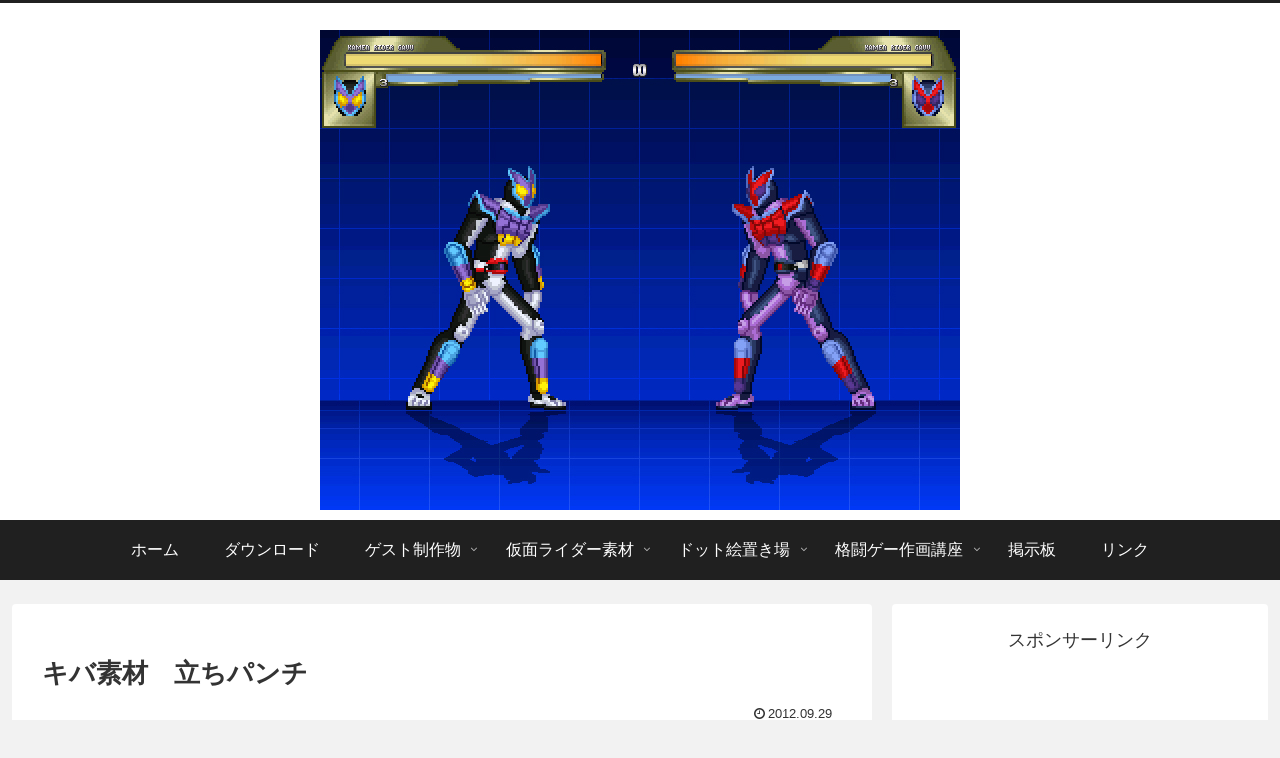

--- FILE ---
content_type: text/html; charset=utf-8
request_url: https://www.google.com/recaptcha/api2/aframe
body_size: 249
content:
<!DOCTYPE HTML><html><head><meta http-equiv="content-type" content="text/html; charset=UTF-8"></head><body><script nonce="LgZ1sByA3OIrYF7bIlYK9A">/** Anti-fraud and anti-abuse applications only. See google.com/recaptcha */ try{var clients={'sodar':'https://pagead2.googlesyndication.com/pagead/sodar?'};window.addEventListener("message",function(a){try{if(a.source===window.parent){var b=JSON.parse(a.data);var c=clients[b['id']];if(c){var d=document.createElement('img');d.src=c+b['params']+'&rc='+(localStorage.getItem("rc::a")?sessionStorage.getItem("rc::b"):"");window.document.body.appendChild(d);sessionStorage.setItem("rc::e",parseInt(sessionStorage.getItem("rc::e")||0)+1);localStorage.setItem("rc::h",'1768833320939');}}}catch(b){}});window.parent.postMessage("_grecaptcha_ready", "*");}catch(b){}</script></body></html>